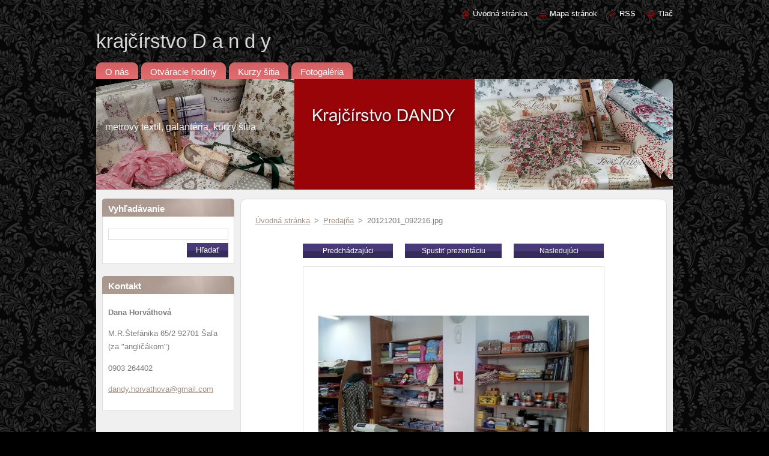

--- FILE ---
content_type: text/html; charset=UTF-8
request_url: https://www.krajcirstvodandy.sk/album/fotogaleria/a20121201-092216-jpg/
body_size: 8134
content:
<!--[if lte IE 9]><!DOCTYPE HTML PUBLIC "-//W3C//DTD HTML 4.01 Transitional//EN" "https://www.w3.org/TR/html4/loose.dtd"><![endif]-->
<!DOCTYPE html>
<!--[if IE]><html class="ie" lang="sk"><![endif]-->
<!--[if gt IE 9]><!--> 
<html lang="sk">
<!--<![endif]-->
  <head>
    <!--[if lt IE 8]><meta http-equiv="X-UA-Compatible" content="IE=EmulateIE7"><![endif]--><!--[if IE 8]><meta http-equiv="X-UA-Compatible" content="IE=EmulateIE8"><![endif]--><!--[if IE 9]><meta http-equiv="X-UA-Compatible" content="IE=EmulateIE9"><![endif]-->
    <base href="https://www.krajcirstvodandy.sk/">
  <meta charset="utf-8">
  <meta name="description" content="">
  <meta name="keywords" content="">
  <meta name="generator" content="Webnode">
  <meta name="apple-mobile-web-app-capable" content="yes">
  <meta name="apple-mobile-web-app-status-bar-style" content="black">
  <meta name="format-detection" content="telephone=no">
    <link rel="icon" type="image/svg+xml" href="/favicon.svg" sizes="any">  <link rel="icon" type="image/svg+xml" href="/favicon16.svg" sizes="16x16">  <link rel="icon" href="/favicon.ico"><link rel="canonical" href="https://www.krajcirstvodandy.sk/album/fotogaleria/a20121201-092216-jpg/">
<script type="text/javascript">(function(i,s,o,g,r,a,m){i['GoogleAnalyticsObject']=r;i[r]=i[r]||function(){
			(i[r].q=i[r].q||[]).push(arguments)},i[r].l=1*new Date();a=s.createElement(o),
			m=s.getElementsByTagName(o)[0];a.async=1;a.src=g;m.parentNode.insertBefore(a,m)
			})(window,document,'script','//www.google-analytics.com/analytics.js','ga');ga('create', 'UA-797705-6', 'auto',{"name":"wnd_header"});ga('wnd_header.set', 'dimension1', 'W1');ga('wnd_header.set', 'anonymizeIp', true);ga('wnd_header.send', 'pageview');var _gaq = _gaq || [];
				  (function() {
					var ga = document.createElement('script'); ga.type = 'text/javascript'; ga.async = true;
					ga.src = ('https:' == location.protocol ? 'https://ssl' : 'https://www') + '.google-analytics.com/ga.js';
					var s = document.getElementsByTagName('script')[0]; s.parentNode.insertBefore(ga, s);
				  })(); _gaq.push(['_setAccount', 'UA-39310106-3']);_gaq.push(['_trackPageview']);_gaq.push(['_gat._anonymizeIp']);var pageTrackerAllTrackEvent=function(category,action,opt_label,opt_value){ga('send', 'event', category, action, opt_label, opt_value)};</script>
  <link rel="alternate" type="application/rss+xml" href="https://krajcirstvodandy.sk/rss/all.xml" title="Všetky články">
<!--[if lte IE 9]><style type="text/css">.cke_skin_webnode iframe {vertical-align: baseline !important;}</style><![endif]-->
    <title>20121201_092216.jpg :: krajčírstvo D a n d y</title>
    <meta name="robots" content="index, follow">
    <meta name="googlebot" content="index, follow">   
    <link href="https://d11bh4d8fhuq47.cloudfront.net/_system/skins/v8/50000940/css/style.css" rel="stylesheet" type="text/css" media="screen,projection,handheld,tv">
    <link href="https://d11bh4d8fhuq47.cloudfront.net/_system/skins/v8/50000940/css/print.css" rel="stylesheet" type="text/css" media="print">
    <script type="text/javascript" src="https://d11bh4d8fhuq47.cloudfront.net/_system/skins/v8/50000940/js/functions.js">
    </script>
  
				<script type="text/javascript">
				/* <![CDATA[ */
					
					if (typeof(RS_CFG) == 'undefined') RS_CFG = new Array();
					RS_CFG['staticServers'] = new Array('https://d11bh4d8fhuq47.cloudfront.net/');
					RS_CFG['skinServers'] = new Array('https://d11bh4d8fhuq47.cloudfront.net/');
					RS_CFG['filesPath'] = 'https://www.krajcirstvodandy.sk/_files/';
					RS_CFG['filesAWSS3Path'] = 'https://b6c4837a84.cbaul-cdnwnd.com/ea42084bf238a31dd4afa0216130d788/';
					RS_CFG['lbClose'] = 'Zavrieť';
					RS_CFG['skin'] = 'default';
					if (!RS_CFG['labels']) RS_CFG['labels'] = new Array();
					RS_CFG['systemName'] = 'Webnode';
						
					RS_CFG['responsiveLayout'] = 0;
					RS_CFG['mobileDevice'] = 0;
					RS_CFG['labels']['copyPasteSource'] = 'Viac tu:';
					
				/* ]]> */
				</script><style type="text/css">/* <![CDATA[ */#hf0g0ci148nek {position: absolute;font-size: 13px !important;font-family: "Arial", helvetica, sans-serif !important;white-space: nowrap;z-index: 2147483647;-webkit-user-select: none;-khtml-user-select: none;-moz-user-select: none;-o-user-select: none;user-select: none;}#bfcjdbe95 {position: relative;top: -14px;}* html #bfcjdbe95 { top: -11px; }#bfcjdbe95 a { text-decoration: none !important; }#bfcjdbe95 a:hover { text-decoration: underline !important; }#blkchgf4a8 {z-index: 2147483647;display: inline-block !important;font-size: 16px;padding: 7px 59px 9px 59px;background: transparent url(https://d11bh4d8fhuq47.cloudfront.net/img/footer/footerButtonWebnodeHover.png?ph=b6c4837a84) top left no-repeat;height: 18px;cursor: pointer;}* html #blkchgf4a8 { height: 36px; }#blkchgf4a8:hover { background: url(https://d11bh4d8fhuq47.cloudfront.net/img/footer/footerButtonWebnode.png?ph=b6c4837a84) top left no-repeat; }#c4mhmpt12dgn { display: none; }#d27lq63 {z-index: 3000;text-align: left !important;position: absolute;height: 88px;font-size: 13px !important;color: #ffffff !important;font-family: "Arial", helvetica, sans-serif !important;overflow: hidden;cursor: pointer;}#d27lq63 a {color: #ffffff !important;}#gecg8ke42 {color: #36322D !important;text-decoration: none !important;font-weight: bold !important;float: right;height: 31px;position: absolute;top: 19px;right: 15px;cursor: pointer;}#c63dn00fecd2 { float: right; padding-right: 27px; display: block; line-height: 31px; height: 31px; background: url(https://d11bh4d8fhuq47.cloudfront.net/img/footer/footerButton.png?ph=b6c4837a84) top right no-repeat; white-space: nowrap; }#lick464188 { position: relative; left: 1px; float: left; display: block; width: 15px; height: 31px; background: url(https://d11bh4d8fhuq47.cloudfront.net/img/footer/footerButton.png?ph=b6c4837a84) top left no-repeat; }#gecg8ke42:hover { color: #36322D !important; text-decoration: none !important; }#gecg8ke42:hover #c63dn00fecd2 { background: url(https://d11bh4d8fhuq47.cloudfront.net/img/footer/footerButtonHover.png?ph=b6c4837a84) top right no-repeat; }#gecg8ke42:hover #lick464188 { background: url(https://d11bh4d8fhuq47.cloudfront.net/img/footer/footerButtonHover.png?ph=b6c4837a84) top left no-repeat; }#bij0ao2760el {padding-right: 11px;padding-right: 11px;float: right;height: 60px;padding-top: 18px;background: url(https://d11bh4d8fhuq47.cloudfront.net/img/footer/footerBubble.png?ph=b6c4837a84) top right no-repeat;}#ck70kc1af9 {float: left;width: 18px;height: 78px;background: url(https://d11bh4d8fhuq47.cloudfront.net/img/footer/footerBubble.png?ph=b6c4837a84) top left no-repeat;}* html #blkchgf4a8 { filter: progid:DXImageTransform.Microsoft.AlphaImageLoader(src='https://d11bh4d8fhuq47.cloudfront.net/img/footer/footerButtonWebnode.png?ph=b6c4837a84'); background: transparent; }* html #blkchgf4a8:hover { filter: progid:DXImageTransform.Microsoft.AlphaImageLoader(src='https://d11bh4d8fhuq47.cloudfront.net/img/footer/footerButtonWebnodeHover.png?ph=b6c4837a84'); background: transparent; }* html #bij0ao2760el { height: 78px; background-image: url(https://d11bh4d8fhuq47.cloudfront.net/img/footer/footerBubbleIE6.png?ph=b6c4837a84);  }* html #ck70kc1af9 { background-image: url(https://d11bh4d8fhuq47.cloudfront.net/img/footer/footerBubbleIE6.png?ph=b6c4837a84);  }* html #c63dn00fecd2 { background-image: url(https://d11bh4d8fhuq47.cloudfront.net/img/footer/footerButtonIE6.png?ph=b6c4837a84); }* html #lick464188 { background-image: url(https://d11bh4d8fhuq47.cloudfront.net/img/footer/footerButtonIE6.png?ph=b6c4837a84); }* html #gecg8ke42:hover #rbcGrSigTryButtonRight { background-image: url(https://d11bh4d8fhuq47.cloudfront.net/img/footer/footerButtonHoverIE6.png?ph=b6c4837a84);  }* html #gecg8ke42:hover #rbcGrSigTryButtonLeft { background-image: url(https://d11bh4d8fhuq47.cloudfront.net/img/footer/footerButtonHoverIE6.png?ph=b6c4837a84);  }/* ]]> */</style><script type="text/javascript" src="https://d11bh4d8fhuq47.cloudfront.net/_system/client/js/compressed/frontend.package.1-3-108.js?ph=b6c4837a84"></script><style type="text/css"></style></head>  
  <body>  
    <div id="body_bg">      
      <div id="site">      
        <div id="site_top">       
          <div id="nonFooter">
          
          
  <!-- HEADER_LINK -->             
  <div id="header_link">         
  
                   <div class="lang">               
                     <div id="languageSelect"></div>			            
                   </div>
  
      <!-- LINK -->
      <ul class="link">                             
      <li class="homepage"><a href="home/" 
      title="Prejsť na úvodnú stránku.">
      Úvodná stránka</a></li>            
      <li class="sitemap"><a href="/sitemap/" 
      title="Prejsť na mapu stránok.">
      Mapa stránok</a></li>
      <li class="rss"><a href="/rss/" 
      title="RSS kanály">RSS      </a></li>
      <li class="print"><a href="#" onclick="window.print(); return false;" 
      title="Vytlačiť stránku">Tlač      </a></li>
      </ul>
      <!-- / LINK -->
  </div>
  <!-- / HEADER_LINK -->     

          
      <!-- LOGOZONE -->  
      <div id="logozone">               
        <div id="logo"><a href="home/" title="Prejsť na úvodnú stránku."><span id="rbcSystemIdentifierLogo">krajčírstvo D a n d y</span></a></div>     
      </div>   
      <!-- / LOGOZONE -->
            
            
      <!-- MENU --> 
      <div id="menuzone"> 
        


		  <div class="box">	
        <div class="box_content">

		<ul class="menu">
	<li class="first">
  
      <a href="/o-nas/">
      <span>
      <span>
      O nás
      </span>
      </span>
      
  </a>
  
  </li>
	<li>
  
      <a href="/kontakt/">
      <span>
      <span>
      Otváracie hodiny
      </span>
      </span>
      
  </a>
  
  </li>
	<li>
  
      <a href="/kurzy-sitia/">
      <span>
      <span>
      Kurzy šitia
      </span>
      </span>
      
  </a>
  
  </li>
	<li class="last">
  
      <a href="/fotogaleria/">
      <span>
      <span>
      Fotogaléria
      </span>
      </span>
      
  </a>
  
  </li>
</ul>

        </div>
			</div>

					    
      </div><!-- /menuzone --> 
      <!-- /MENU -->
            
          
      <!-- HEADER -->          
      <div id="header">  
        <div id="header_box">
          <div class="illustration">       
                  <p id="moto"><span id="rbcCompanySlogan" class="rbcNoStyleSpan">metrový textil, galantéria, kurzy šitia</span></p>
                <img src="https://b6c4837a84.cbaul-cdnwnd.com/ea42084bf238a31dd4afa0216130d788/200000152-601946113c/200000004.png?ph=b6c4837a84" width="960" height="184" alt="">                <span class="masque"><!-- masque --></span>
          </div><!-- /illustration -->
        </div><!-- /header_box -->  
      </div><!-- /header -->            
      <!-- /HEADER -->
 
                    
             
<!-- MAIN -->
<div id="main"> 
                                         
      <!-- SIDEBAR -->
      <div id="sidebar">              
        <div id="sidebar_content">
                
          			
                  
          

		  <div class="box">            
        <div class="box_title"><h2>Vyhľadávanie</h2></div>            
        <div class="box_content">

		<form action="/search/" method="get" id="fulltextSearch">
		
		    <label for="fulltextSearchText" class="hidden">Vyhľadávanie</label>
      	<input type="text" id="fulltextSearchText" name="text"><br />
      	<span><input class="submit" type="submit" value="Hľadať"></span>
				<div class="cleaner"><!-- / --></div>

		</form>

		    </div>
      </div>

		 
                  
          

      <div class="box">
        <div class="box_title"><h2>Kontakt</h2></div>
        <div class="box_content">
          
		

      <p><strong>Dana Horváthová</strong></p>
      
      
      <p class="address">M.R.Štefánika 65/2 92701 Šaľa (za &quot;angličákom&quot;)</p>

	            
      
      
      <p class="phone">0903 264402</p>

	
      
	
	    <p class="email"><a href="&#109;&#97;&#105;&#108;&#116;&#111;:&#100;&#97;&#110;&#100;&#121;&#46;&#104;&#111;&#114;&#118;&#97;&#116;&#104;&#111;&#118;&#97;&#64;&#103;&#109;&#97;&#105;&#108;&#46;&#99;&#111;&#109;"><span id="rbcContactEmail">&#100;&#97;&#110;&#100;&#121;&#46;&#104;&#111;&#114;&#118;&#97;&#116;&#104;&#111;&#118;&#97;&#64;&#103;&#109;&#97;&#105;&#108;&#46;&#99;&#111;&#109;</span></a></p>

	           

		
                      
        </div>
      </div> 

					          
          
                  
            
    
        </div>            
      </div>
      <!-- /SIDEBAR -->
            
              
              
                            
     <div id="mainContent_top">
      <div id="mainContent_bottom">                    
       <div id="mainContent">

          <!-- NAVIGATOR -->
          <div id="pageNavigator" class="rbcContentBlock">        <div class="navigator">                       <a class="navFirstPage" href="/home/">Úvodná stránka</a>      <span><span> &gt; </span></span>          <a href="fotogaleria/">Predajňa</a>      <span><span> &gt; </span></span>          <span id="navCurrentPage">20121201_092216.jpg</span>               </div>              <div class="cleaner"><!-- / --></div>        </div>          <!-- /NAVIGATOR -->       
              
          <!-- CONTENT -->
          <div id="content">
                
                  



		
		           
      <div class="box">
        <div class="box_title"><h1></h1></div>
        <div class="content">

          <div class="photofull">  
                            
            <div class="pagination">
		        	<table><tr><td class="before">
						   	
	
			<a class="prev" title="Predchádzajúci" href="/album/fotogaleria/a20121201-092158-jpg/" onclick="RubicusFrontendIns.showPhotogalleryImage(this.href);">Predchádzajúci</a>

		
              </td><td class="control">
	               <a id="slideshowControl" onclick="RubicusFrontendIns.startSlideshow(); return(false);" onmouseover="this.className='enableControl hover'" onmouseout="this.className='enableControl'" title="Spustiť automatické prechádzanie obrázkov">
	                 Spustiť prezentáciu
	               </a>
	               <script type="text/javascript"> if ( RubicusFrontendIns.isPhotogalleryAjaxMode() ) { document.getElementById('slideshowControl').className = "enableControl"; } </script>
              </td><td class="after">
               	

      <a class="next" title="Nasledujúci" href="/album/fotogaleria/a20121201-092235-jpg/" onclick="RubicusFrontendIns.showPhotogalleryImage(this.href);">Nasledujúci</a>

		
              </td></tr></table>
            </div>								
									
						<div class="cleaner"><!-- / --></div>
                                                      
						<span class="image"><span>
						  <a href="/images/200000041-2f86a3080b-public/20121201_092216.jpg?s3=1" onclick="return !window.open(this.href);" title="Odkaz sa otvorí do nového okna prehliadača.">
                <img src="https://b6c4837a84.cbaul-cdnwnd.com/ea42084bf238a31dd4afa0216130d788/system_preview_detail_200000041-2f86a3080b-public/20121201_092216.jpg" width="450" height="338" alt="" onload="RubicusFrontendIns.startSlideshowInterval();">
              </a>
            </span></span>
									
						<div class="cleaner"><!-- / --></div>
									             
						
									             
						<div class="cleaner"><!-- / --></div>
							
						<div class="back"><a href="fotogaleria/">Späť</a></div>
            					
          </div>                
                           
        </div>
      </div>     						

		
			
      <div class="cleaner"><!-- / --></div>

		
			<script type="text/javascript">
			RubicusFrontendIns.setNextPhotogalleryImage('/album/fotogaleria/a20121201-092235-jpg/');
			RubicusFrontendIns.setPreviousPhotogalleryImage('/album/fotogaleria/a20121201-092158-jpg/');
			</script>
			                
          </div>
          <!-- /CONTENT -->
                
       </div><!-- /mainContent -->
      </div><!-- /mainContent_bottom -->
     </div><!-- /mainContent_top -->
                            
              <hr class="cleaner">            
</div>
<!-- /MAIN -->

    
 
    
        
</div><!-- /nonFooter -->
 
 
        <!-- FOOTER -->
        <div id="footer">
           <div id="footerRight">
                <p>
                  <span class="sitemap">
                  <a href="/sitemap/" 
                  title="Prejsť na mapu stránok.">
                  Mapa stránok</a></span>
                  <span class="print">
                  <a href="#" onclick="window.print(); return false;" 
                  title="Vytlačiť stránku">
                  Tlač</a></span>    
                  <span class="rss"><a href="/rss/" 
                  title="RSS kanály">
                  RSS</a></span>
                </p>
          </div>  
          <div id="footerLeft">
                  <p class="footerText"><span id="rbcFooterText" class="rbcNoStyleSpan">© 2009 Všetky práva vyhradené. </span></p>
                  <p class="signature"><span class="rbcSignatureText"><a href="https://www.webnode.sk?utm_source=text&amp;utm_medium=footer&amp;utm_campaign=free2" rel="nofollow">Vytvorte si web zdarma!</a><a id="blkchgf4a8" href="https://www.webnode.sk?utm_source=button&amp;utm_medium=footer&amp;utm_campaign=free2" rel="nofollow"><span id="c4mhmpt12dgn">Webnode</span></a></span></p>
          </div>                
      </div>
      <!-- FOOTER --> 
              

          
  </div><!-- /site_top -->
 </div><!-- /site -->    
</div><!-- /body_bg -->
  
  
    <script type="text/javascript">
		/* <![CDATA[ */

			RubicusFrontendIns.addObserver
			({

				onContentChange: function ()
        {
          RubicusFrontendIns.faqInit('faq', 'answerBlock');
        },

				onStartSlideshow: function()
				{
					$('slideshowControl').innerHTML	= '<span>Pozastaviť prezentáciu<'+'/span>';
					$('slideshowControl').title			= 'Pozastaviť automatické prechádzanie obrázkov';
					$('slideshowControl').onclick		= RubicusFrontendIns.stopSlideshow.bind(RubicusFrontendIns);
				},

				onStopSlideshow: function()
				{
					$('slideshowControl').innerHTML	= '<span>Spustiť prezentáciu<'+'/span>';
					$('slideshowControl').title			= 'Spustiť automatické prechádzanie obrázkov';
					$('slideshowControl').onclick		= RubicusFrontendIns.startSlideshow.bind(RubicusFrontendIns);
				},

				onShowImage: function()
				{
					if (RubicusFrontendIns.isSlideshowMode())
					{
						$('slideshowControl').innerHTML	= '<span>Pozastaviť prezentáciu<'+'/span>';
						$('slideshowControl').title			= 'Pozastaviť automatické prechádzanie obrázkov';
						$('slideshowControl').onclick		= RubicusFrontendIns.stopSlideshow.bind(RubicusFrontendIns);
					}
				}

			 });

			  RubicusFrontendIns.faqInit('faq', 'answerBlock');

			  RubicusFrontendIns.addFileToPreload('https://d11bh4d8fhuq47.cloudfront.net/_system/skins/v8/50000940/img/loading.gif');
			  RubicusFrontendIns.addFileToPreload('https://d11bh4d8fhuq47.cloudfront.net/_system/skins/v8/50000940/img/faq_hover.gif');
			  
  		/* ]]> */
  	 </script>
  
  <div id="rbcFooterHtml"></div><div style="display: none;" id="hf0g0ci148nek"><span id="bfcjdbe95">&nbsp;</span></div><div id="d27lq63" style="display: none;"><a href="https://www.webnode.sk?utm_source=window&amp;utm_medium=footer&amp;utm_campaign=free2" rel="nofollow"><div id="ck70kc1af9"><!-- / --></div><div id="bij0ao2760el"><div><strong id="i1f2bic29998ba">Webnode, inovatívna tvorba webstránok</strong><br /><span id="i2q3nhb4gcp">Získajte podmanivú webstránku zdarma!</span></div><span id="gecg8ke42"><span id="lick464188"><!-- / --></span><span id="c63dn00fecd2">Začnite</span></span></div></a></div><script type="text/javascript">/* <![CDATA[ */var ibgd532f1a2134 = {sig: $('hf0g0ci148nek'),prefix: $('bfcjdbe95'),btn : $('blkchgf4a8'),win : $('d27lq63'),winLeft : $('ck70kc1af9'),winLeftT : $('cefmpe97kd46l3'),winLeftB : $('c43acb4939njmg'),winRght : $('bij0ao2760el'),winRghtT : $('ie6fhh0d1i'),winRghtB : $('ggfhiidd06'),tryBtn : $('gecg8ke42'),tryLeft : $('lick464188'),tryRght : $('c63dn00fecd2'),text : $('i2q3nhb4gcp'),title : $('i1f2bic29998ba')};ibgd532f1a2134.sig.appendChild(ibgd532f1a2134.btn);var df4tt82bh1=0,c7ljlo0sbbm=0,g8f11gme448bj=0,gcamcachb5b8a,cs15n52b3nme=$$('.rbcSignatureText')[0],c5imo7ffjg9g=false,e843gc0ei6e;function bdhhf011bef0of(){if (!c5imo7ffjg9g && pageTrackerAllTrackEvent){pageTrackerAllTrackEvent('Signature','Window show - web',ibgd532f1a2134.sig.getElementsByTagName('a')[0].innerHTML);c5imo7ffjg9g=true;}ibgd532f1a2134.win.show();g8f11gme448bj=ibgd532f1a2134.tryLeft.offsetWidth+ibgd532f1a2134.tryRght.offsetWidth+1;ibgd532f1a2134.tryBtn.style.width=parseInt(g8f11gme448bj)+'px';ibgd532f1a2134.text.parentNode.style.width = '';ibgd532f1a2134.winRght.style.width=parseInt(20+g8f11gme448bj+Math.max(ibgd532f1a2134.text.offsetWidth,ibgd532f1a2134.title.offsetWidth))+'px';ibgd532f1a2134.win.style.width=parseInt(ibgd532f1a2134.winLeft.offsetWidth+ibgd532f1a2134.winRght.offsetWidth)+'px';var wl=ibgd532f1a2134.sig.offsetLeft+ibgd532f1a2134.btn.offsetLeft+ibgd532f1a2134.btn.offsetWidth-ibgd532f1a2134.win.offsetWidth+12;if (wl<10){wl=10;}ibgd532f1a2134.win.style.left=parseInt(wl)+'px';ibgd532f1a2134.win.style.top=parseInt(c7ljlo0sbbm-ibgd532f1a2134.win.offsetHeight)+'px';clearTimeout(gcamcachb5b8a);}function fehe9die431(){gcamcachb5b8a=setTimeout('ibgd532f1a2134.win.hide()',1000);}function c4deb0gj2n8im8(){var ph = RubicusFrontendIns.photoDetailHandler.lightboxFixed?document.getElementsByTagName('body')[0].offsetHeight/2:RubicusFrontendIns.getPageSize().pageHeight;ibgd532f1a2134.sig.show();df4tt82bh1=0;c7ljlo0sbbm=0;if (cs15n52b3nme&&cs15n52b3nme.offsetParent){var obj=cs15n52b3nme;do{df4tt82bh1+=obj.offsetLeft;c7ljlo0sbbm+=obj.offsetTop;} while (obj = obj.offsetParent);}if ($('rbcFooterText')){ibgd532f1a2134.sig.style.color = $('rbcFooterText').getStyle('color');ibgd532f1a2134.sig.getElementsByTagName('a')[0].style.color = $('rbcFooterText').getStyle('color');}ibgd532f1a2134.sig.style.width=parseInt(ibgd532f1a2134.prefix.offsetWidth+ibgd532f1a2134.btn.offsetWidth)+'px';if (df4tt82bh1<0||df4tt82bh1>document.body.offsetWidth){df4tt82bh1=(document.body.offsetWidth-ibgd532f1a2134.sig.offsetWidth)/2;}if (df4tt82bh1>(document.body.offsetWidth*0.55)){ibgd532f1a2134.sig.style.left=parseInt(df4tt82bh1+(cs15n52b3nme?cs15n52b3nme.offsetWidth:0)-ibgd532f1a2134.sig.offsetWidth)+'px';}else{ibgd532f1a2134.sig.style.left=parseInt(df4tt82bh1)+'px';}if (c7ljlo0sbbm<=0 || RubicusFrontendIns.photoDetailHandler.lightboxFixed){c7ljlo0sbbm=ph-5-ibgd532f1a2134.sig.offsetHeight;}ibgd532f1a2134.sig.style.top=parseInt(c7ljlo0sbbm-5)+'px';}function a5ff5fd6r2s(){if (e843gc0ei6e){clearTimeout(e843gc0ei6e);}e843gc0ei6e = setTimeout('c4deb0gj2n8im8()', 10);}Event.observe(window,'load',function(){if (ibgd532f1a2134.win&&ibgd532f1a2134.btn){if (cs15n52b3nme){if (cs15n52b3nme.getElementsByTagName("a").length > 0){ibgd532f1a2134.prefix.innerHTML = cs15n52b3nme.innerHTML + '&nbsp;';}else{ibgd532f1a2134.prefix.innerHTML = '<a href="https://www.webnode.sk?utm_source=text&amp;utm_medium=footer&amp;utm_content=sk-web-2&amp;utm_campaign=signature" rel="nofollow">'+cs15n52b3nme.innerHTML + '</a>&nbsp;';}cs15n52b3nme.style.visibility='hidden';}else{if (pageTrackerAllTrackEvent){pageTrackerAllTrackEvent('Signature','Missing rbcSignatureText','www.krajcirstvodandy.sk');}}c4deb0gj2n8im8();setTimeout(c4deb0gj2n8im8, 500);setTimeout(c4deb0gj2n8im8, 1000);setTimeout(c4deb0gj2n8im8, 5000);Event.observe(ibgd532f1a2134.btn,'mouseover',bdhhf011bef0of);Event.observe(ibgd532f1a2134.win,'mouseover',bdhhf011bef0of);Event.observe(ibgd532f1a2134.btn,'mouseout',fehe9die431);Event.observe(ibgd532f1a2134.win,'mouseout',fehe9die431);Event.observe(ibgd532f1a2134.win,'click',function(){if (pageTrackerAllTrackEvent){pageTrackerAllTrackEvent('Signature','Window click - web','Webnode, inovatívna tvorba webstránok',2);}document/*h64g5d903qg*/.location.href='https://www.webnode.sk?utm_source=window&utm_medium=footer&utm_content=sk-web-2&utm_campaign=signature';});Event.observe(window, 'resize', a5ff5fd6r2s);Event.observe(document.body, 'resize', a5ff5fd6r2s);RubicusFrontendIns.addObserver({onResize: a5ff5fd6r2s});RubicusFrontendIns.addObserver({onContentChange: a5ff5fd6r2s});RubicusFrontendIns.addObserver({onLightboxUpdate: c4deb0gj2n8im8});Event.observe(ibgd532f1a2134.btn, 'click', function(){if (pageTrackerAllTrackEvent){pageTrackerAllTrackEvent('Signature','Button click - web',ibgd532f1a2134.sig.getElementsByTagName('a')[0].innerHTML);}});Event.observe(ibgd532f1a2134.tryBtn, 'click', function(){if (pageTrackerAllTrackEvent){pageTrackerAllTrackEvent('Signature','Try Button click - web','Webnode, inovatívna tvorba webstránok',2);}});}});RubicusFrontendIns.addFileToPreload('https://d11bh4d8fhuq47.cloudfront.net/img/footer/footerButtonWebnode.png?ph=b6c4837a84');RubicusFrontendIns.addFileToPreload('https://d11bh4d8fhuq47.cloudfront.net/img/footer/footerButton.png?ph=b6c4837a84');RubicusFrontendIns.addFileToPreload('https://d11bh4d8fhuq47.cloudfront.net/img/footer/footerButtonHover.png?ph=b6c4837a84');RubicusFrontendIns.addFileToPreload('https://d11bh4d8fhuq47.cloudfront.net/img/footer/footerBubble.png?ph=b6c4837a84');if (Prototype.Browser.IE){RubicusFrontendIns.addFileToPreload('https://d11bh4d8fhuq47.cloudfront.net/img/footer/footerBubbleIE6.png?ph=b6c4837a84');RubicusFrontendIns.addFileToPreload('https://d11bh4d8fhuq47.cloudfront.net/img/footer/footerButtonHoverIE6.png?ph=b6c4837a84');}RubicusFrontendIns.copyLink = 'https://www.webnode.sk';RS_CFG['labels']['copyPasteBackLink'] = 'Vytvorte si vlastné stránky zadarmo:';/* ]]> */</script><script type="text/javascript"></script><script type="text/javascript">var keenTrackerCmsTrackEvent=function(id){if(typeof _jsTracker=="undefined" || !_jsTracker){return false;};try{var name=_keenEvents[id];var keenEvent={user:{u:_keenData.u,p:_keenData.p,lc:_keenData.lc,t:_keenData.t},action:{identifier:id,name:name,category:'cms',platform:'WND1',version:'2.1.157'},browser:{url:location.href,ua:navigator.userAgent,referer_url:document.referrer,resolution:screen.width+'x'+screen.height,ip:'3.16.183.252'}};_jsTracker.jsonpSubmit('PROD',keenEvent,function(err,res){});}catch(err){console.log(err)};};</script></body>
</html>
